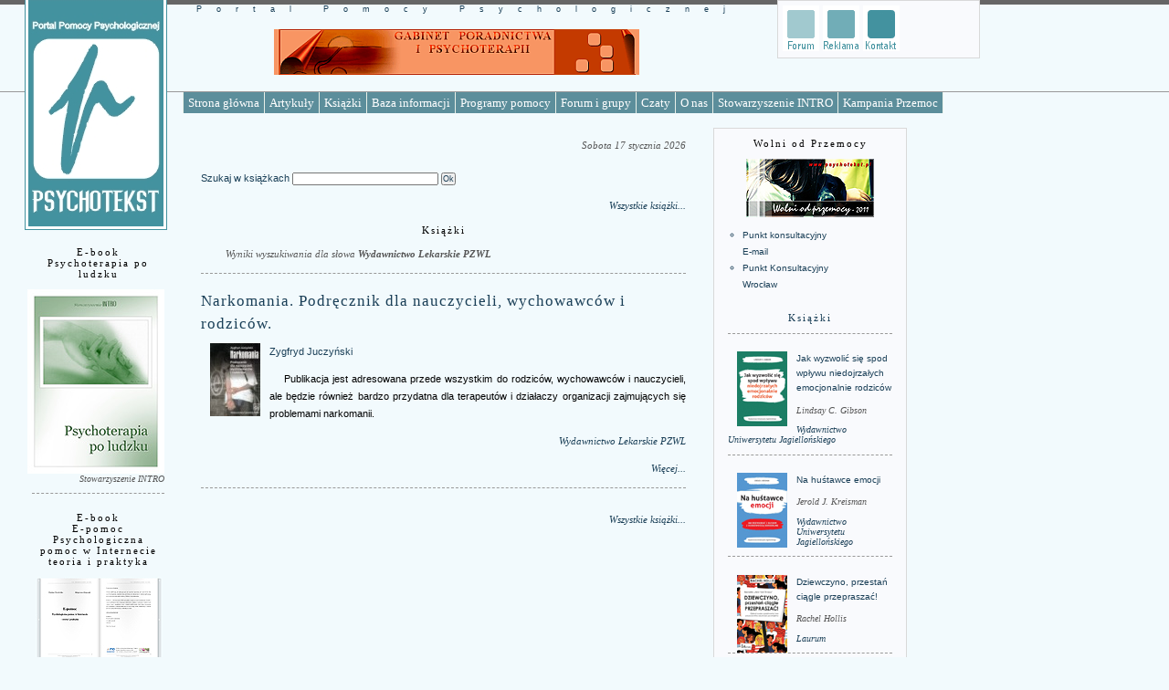

--- FILE ---
content_type: text/html
request_url: https://www.psychotekst.pl/ksiazki.php?fraza=Wydawnictwo%20Lekarskie%20PZWL
body_size: 6048
content:
<!DOCTYPE html PUBLIC "-//W3C//DTD XHTML 1.0 Transitional//EN"
        "http://www.w3.org/TR/xhtml1/DTD/xhtml1-transitional.dtd">
<html xmlns="http://www.w3.org/1999/xhtml">
<head>
<meta name="Keywords" content="www.psychotekst.pl, www.psychotekst.com, psychotekst.pl, psychotekst.com, pomoc psychologiczna, psycholog, portal pomocy psychologicznej, portal psychologiczny, psychotekst, psychologia, zaw�d psychologa, psychoterapia, terapia, psychika, zaburzenia, choroby psychiczne, grupy wsparcia, grupa wsparcia, porady psychologiczne, chat, forum, artyku�y, wydawnictwa psychologiczne, poradniki psychologiczne, adresy pomocy, plac�wki pomocy, poradnie, pomoc psychologiczna, psychiatra, seksuolog, szkolenia psycholog�w, szkolenia terapeut�w, sta�e, praca, przemoc, ofiary przemocy, uzale�nienia, narkomania, hazard, seksoholizm, depresja, rodzice, dzieci, problemy rodzic�w, wychowywanie dzieci, dzieci trudne, policyjny psycholog, seryjni mordercy, naoczny �wiadek, pami�� �wiadka, studia, AA, alkoholizm, psychozabawa, uzale�nienie, Internet, recenzje kulturalne, portret psychologiczny, ojcostwo, kuwada, couvade, por�d, ci��a, b�le porodowe, rodzenie, rytua�, Sheila Kitzinger, kariera ci��owa, ptomatologia ci��y, partnerstwo, feminizm, szko�a rodzenia, por�d rodzinny, policjant ci��y, paradoks, terapia rodzin, intencja paradoksalna, Frankl, przepisywanie symptomu, nerwica natr�ctw, terapia zanurzaj�ca, Michael Yapko, depresja, Zeig, Haley, Watzlawick, Milton Erickson, terapia strategiczna, terapia systemowa, szko�a mediola�ska, op�r, anoreksja, schizofrenia, przeciwparadoks, bulimia, nacisk, asertywno��, b��dy jatrogenne, informowanie pacjenta, przekazywanie diagnozy, monitoring, blunting, Balint, pos�anie do psychoneurotyk�w, desiderata, neuroza, neurotyk, nerwica, neurotycy, Sylwester, Wigilia, policyjna izba dziecka, policja, przemoc szkolna, pomoc psychologiczna" />
<meta name="Description" content="PSYCHOTEKST - Portal Pomocy Psychologicznej - www.psychotekst.pl - www.psychotekst.com - dla zainteresowanych psychologi� i szukaj�cych pomocy w problemach. Artyku�y, recenzje, porady, tematyczne grupy wsparcia, forum dyskusyjne, chat, info o szkoleniach, sta�ach i pracy, adresy placowek oferuj�cych pomoc, konkursy, og�oszenia, wsp�praca" />
<meta name="Author" content="Ma�gorzata Osipczuk" />
<meta name="Copyright" content="www.psychotekst.pl www.psychotekst.com" />
<meta http-equiv="Reply-to" content="redakcja@psychotekst.pl" />
<meta name="Language" content="pl" />
<meta name="Distribution" content="Global" />
<meta name="Robots" content="index, follow" />
<meta name="Revisit-after" content="7 days" />
<link rel="stylesheet" href="css/style.css" type="text/css" media="all" />
<link rel="stylesheet" href="css/menu.css" type="text/css" media="all" />

<title>Portal Pomocy Psychologicznej PSYCHOTEKST - psychotekst.pl - psychotekst.com - psychologia - przemoc psychologiczna - artyku�y - depresja - uzale�nienie - dda - problemy w zwi�zkach - pomoc psychologiczna</title>

</head>

<body>
<!--<SCRIPT>

function displayWindow(url) {
        var Win = window.open(url,"displayWindow",'toolbar=no,menubar=0,scrollbars=yes,resizable=0,height=600,width=800,left=100,top=50');
}

</SCRIPT>//-->
<div>

 <div id="menu">
  <div class="multi_drop_menus transparent">
    <ul>
      <li><a href="http://www.psychotekst.pl/index.php">Strona g��wna</a></li>
      <li><a href="artykuly.php">Artyku�y</a></li>
      <li><a href="ksiazki.php?fraza=_opl">Ksi��ki</a></li>
      <li><a href="#">Baza informacji</a>
        <ul>
          <li><a href="ogloszenia.php?fraza=_opl">Og�oszenia</a></li>
	  <li><a href="gabinety.php?fraza=_opl">O�rodki i gabinety</a></li>
          <li><a href="szkolenia.php?fraza=_opl">Szkolenia</a></li>
          <li><a href="strona.php?nr=89">Ciekawe strony</i></a></li>
        </ul>
      </li>
      <li><a href="#">Programy pomocy</a>
        <ul>
          
          <li><a href="http://psychotekst.pl/odwiklane" target="_blank">Odwik�ane, Pomocne, S�yszalne (2021)</i></a></li>
	  <li><a href="strona.php?nr=26">Wolni od przemocy <i>(2007-2021)</i></a></li>
	  <li><a href="strona.php?nr=92">Do pe�ni si� <i>(2013-2018)</i></a></li>
          <li><a href="strona.php?nr=45">3xE <i>(2011)</i></a></li>
	  <li><a href="strona.php?nr=31">3xE <i>(2010)</i></a></li>
          <li><a href="strona.php?nr=30">3xE <i>(2009)</i></a></li>
	  <li><a href="strona.php?nr=25">Piszmy-Psycho-Teksty <i>(2008)</i></a></li>
          <li><a href="strona.php?nr=24">M�dry rodzic <i>(2006)</i></a></li>
          <li><a href="strona.php?nr=23">Net-PO-Moc <i>(2005/2006)</i></a></li>
        </ul>
      </li>
      <li><a href="http://www.psychotekst.pl/Forum/index.php">Forum i grupy</a></li>
      <li><a href="#">Czaty</a>
        <ul>
          <li><a href="strona.php?nr=1">Og�lny</a></li>
          <li><a href="strona.php?nr=2">Punkt pomocy</a></li>
        </ul>
      </li>
      <li><a href="#">O nas</a>
        <ul>
          <li><a href="strona.php?nr=15">Reklama</a></li>
          <li><a href="strona.php?nr=4">Redakcja</a></li>
          <li><a href="strona.php?nr=5">Copyright</a></li>
          <li><a href="http://www.psychotekst.pl/txtlist/subskrypcja.php" target="_blank">Subskrypcja</a></li>
          <li><a href="javascript:window.external.AddFavorite('http://www.psychotekst.pl','Portal Pomocy Psychologicznej PSYCHOTEKST')">Dodaj do ulubionych</a></li>
        </ul>
      <li><a href="http://www.intro.org.pl" target="_blank">Stowarzyszenie INTRO</a></li>
      <!--<li><a href="http://www.terapia-systemowa-wroclaw.com" target="_blank">Fundacja</a></li>-->
      <li><a href="http://www.kampaniaprzemoc.pl" target="_blank">Kampania Przemoc</a></li>
     </li>
    </ul>
  </div>
 </div>

<div id="baner">

<!--<a href="http://www.od-do.org/news/29/15/Bezplatny-projekt-DDA-czas-na-zmiane-dla-mlodziezy-w-wieku-18-25-lat-z-Warszawy-i-woj-mazowieckiego/" target="_blank"><img src="images/baner_stowarzyszenie_od-do.gif" alt="Stowarzyszenie OD-DO" /></a>-->
<a href="http://www.terapia-par-wroclaw.com" target="_blank"><img src="images/it-self.gif" alt="IT-SELF Ma�gorzata Osipczuk, www.it-self.pl, www.terapia-par-wroclaw.com" /></a>

<!--<object classid="clsid:d27cdb6e-ae6d-11cf-96b8-444553540000" 
codebase="http://download.macromedia.com/pub/shockwave/cabs/flash/swflash.cab#version=9,0,0,0" 
width="400" height="50" id="psych450" align="middle">
    <param name="allowScriptAccess" value="sameDomain" />
    <param name="allowFullScreen" value="false" />
    <param name="movie" value="images/psych450.swf" /><param name="quality" 
value="high" /><param name="bgcolor" value="#ffffff" />    <embed 
src="images/psych450.swf" quality="high" bgcolor="#ffffff" width="400" 
height="50" name="psych450" align="middle" 
allowScriptAccess="sameDomain" allowFullScreen="false" 
type="application/x-shockwave-flash" 
pluginspage="http://www.macromedia.com/go/getflashplayer" />
    </object>-->

<!---->
</div>

<div id="banerki"><a href="http://www.psychotekst.pl/Forum/index.php"><img src="images/forum.gif" alt="Forum" /></a> <a href="strona.php?nr=15"><img src="images/reklama.gif" alt="Reklama" /></a> <a href="strona.php?nr=4"><img src="images/kontakt.gif" alt="Kontakt" /></a> <!-- Facebook Badge START --><!--<a href="http://www.facebook.com/pages/Stowarzyszenie-Intro-Profesjonalizacja-E-Pomocy-Psychologicznej/124338140965146" target="_blank" title="Stowarzyszenie Intro - Profesjonalizacja E-Pomocy Psychologicznej"><img src="http://badge.facebook.com/badge/124338140965146.902.1651686947.png" width="70" height="50" style="border: 0px;" /></a>--><!-- Facebook Badge END --></div>

<div id="logo"><a href="http://www.psychotekst.pl"><img src="images/logo.gif" alt="Portal Pomocy Psychologicznej PSYCHOTEKST www.psychotekst.pl www.psychotekst.com" /></a></div>

<div id="linia"><h1>Portal Pomocy Psychologicznej</h1></div>

<div id="male_logo_linia"></div>

<!--<div id="zegar"><OBJECT classid="clsid:D27CDB6E-AE6D-11cf-96B8-444553540000" codebase="http://download.macromedia.com/pub/shockwave/cabs/flash/swflash.cab#version=5,0,0,0" WIDTH="50" HEIGHT="50"><PARAM NAME=movie VALUE="images/zegar.swf"><PARAM NAME=quality VALUE=high><PARAM NAME=bgcolor VALUE=#f2fafd><EMBED src="images/zegar.swf" quality=high bgcolor=#f2fafd WIDTH=50 HEIGHT=50 TYPE="application/x-shockwave-flash" PLUGINSPAGE="http://www.macromedia.com/shockwave/download/index.cgi?P1_Prod_Version=ShockwaveFlash"></EMBED></OBJECT></div>-->

<!--blok_srodek-->
<div id="srodek"> <!--blok_srodek_0-->
 <div id="srodek_0">

<h4>E-book<br />
Psychoterapia po ludzku</h4>
 <h4><a href="http://www.psychotekst.pl/pdf/psychoterapia_po_ludzku_PSYCHOTEKST.pdf" target="_blank"><img src="images/ebook_2011_index2.jpg" align="right" alt="Psychoterapia po ludzku" /></a></h4>
 <h2><br />Stowarzyszenie INTRO</h2>
 <h1></h1>
 
 <h4>E-book<br />
 E-pomoc<br />
 Psychologiczna pomoc w Internecie<br />
 teoria i praktyka</h4>
 <h4><a href="strona.php?nr=31"><img src="images/e-book_140.jpg" alt="E-book - E-pomoc Psychologiczna pomoc w Internecie - teoria i praktyka" /></a></h4>
 <h2>Stowarzyszenie INTRO</h2>
 <h1></h1>
 
 <p><a href="http://www.intro.org.pl" target="_blank"><img src="images/stw_intro_140.gif" height="77" width="140" alt="Stowarzyszenie INTRO www.intro.org.pl" /></a></p>
 <!--<p><a href="http://www.terapia-systemowa-wroclaw.com" target="_blank"><img src="images/fundacja_systemowa_140.jpg" height="85" width="140" alt="Fundacja O�rodek Psychoterapii Systemowej i Rozwoju www.terapia-systemowa-wroclaw.com" /></a></p>-->
 
  <p><a href="http://www.terapia-par-wroclaw.com" target="_blank"><img src="images/it-self_pl.jpg" height="68" width="140" alt="Gabinet Poradnictwa i Psychoterapii IT-SELF Ma�gorzata Osipczuk www.it-self.pl www.terapia-par-wroclaw.com" /></a></p>
  <p><a href="http://www.kampaniaprzemoc.pl" target="_blank"><img src="images/kampaniaprzemoc.gif" height="68" width="140" alt="Wroc�awska Kampania Przeciwdzia�ania Przemocy www.kampaniaprzemoc.pl" /></a></p>
  <!--<p><a href="http://www.martapiekarz.org" target="_blank"><img src="images/marta_piekarz.jpg" height="105" width="140" /></a></p>-->
  <p><a href="http://www.integracja-sensoryczna.wroclaw.pl" target="_blank"><img src="images/logo_sensi.gif" height="60" width="140" alt="Pracownia Integracji Sensorycznej SENSI www.integracja-sensoryczna.wroclaw.pl" /></a></p>
  <!--<p><a href="http://www.dobryrodzic.pl" target="_blank"><img src="images/baner_dobry_rodzic.gif" height="50" width="140" /></a></p>-->
  <p><a href="http://www.pajacyk.pl" target="_blank"><img src="images/pajacyk_139x68.gif" height="68" width="140" /></a></p>
  <!--<p><a href="http://www.gwp.pl" target="_blank"><img src="images/gwp_140.gif" height="68" width="140" /></a></p>-->
  <!--<p><a href="http://www.kos.com.pl" target="_blank"><img src="images/kos_140.gif" height="68" width="140" /></a></p>-->
  
  <p></p>
  <h4>Programy pomocy</h4>
  <h1></h1>
  <p><a href="strona.php?nr=26"><img src="images/przemoc_mini.jpg" height="64" width="140" /></a></p>
  <p><a href="strona.php?nr=92"><img src="images/ms.gif" height="80" width="140" /></a></p>
  <p><a href="strona.php?nr=31"><img src="images/3xe_2010_140.jpg"  height="64" width="140" /></p>
  <p><a href="strona.php?nr=30"><img src="images/3xe_140.jpg"  height="64" width="140" /></p>
  <p><a href="strona.php?nr=25"><img src="images/index_piszy_psycho_teksty_140.gif" height="64" width="140" /></a></p>
  <p><a href="strona.php?nr=24"><img src="images/madry_rodzic_mini.jpg" height="64" width="140" /></a></p>
  <p><a href="strona.php?nr=23"><img src="images/netpomoc_mini.jpg" height="64" width="140" /></a></p>

 <h4>Artyku�y</h4>
 <h1></h1>
 <ul>
 <li><a href="artykuly.php?nr=324">Czym jest zn�canie si�?</a></li><li><a href="artykuly.php?nr=323">Czego i jak mo�e domaga� si� pokrzywdzony od sprawcy w procesie karnym?</a></li><li><a href="artykuly.php?nr=322">Obowi�zek opuszczenia lokalu zamieszkiwanego wsp�lnie z ofiar�</a></li><li><a href="artykuly.php?nr=321">Co to s� tzw. "czyny przepo�owione"?</a></li><li><a href="artykuly.php?nr=320">Kiedy niep�acenie aliment�w jest przest�pstwem?</a></li><li><a href="artykuly.php?nr=319">Co to s� przest�pstwa �cigane na wniosek?</a></li><li><a href="artykuly.php?nr=318">Podstawowe uprawnienia i obowi�zki pokrzywdzonego w post�powaniu przygotowawczym</a></li><li><a href="artykuly.php?nr=317">Kogo mo�na uzna� za osob� pokrzywdzon�</a></li><li><a href="artykuly.php?nr=316">Co to s� przest�pstwa �cigane z oskar�enia prywatnego?</a></li><li><a href="artykuly.php?nr=315">Kiedy spowodowanie wypadku drogowego jest przest�pstwem?</a></li><li><a href="artykuly.php?nr=314">"UCIEK�AM DO PRZODU Z TOKSYCZNEGO ZWI�ZKU"</a></li><li><a href="artykuly.php?nr=313">Kim jest psychoterapeuta?</a></li><li><a href="artykuly.php?nr=312">Psychoterapia &#8212; niezwyk�a podr� do siebie samych</a></li><li><a href="artykuly.php?nr=311">Psychoterapia po ludzku &#8211; fragment wprowadzenia do ksi��ki</a></li><li><a href="artykuly.php?nr=310">Barwy psychoterapii - PODEJ�CIE  SYSTEMOWE</a></li><li><a href="artykuly.php?nr=309">Barwy psychoterapii - PODEJ�CIE SKONCENTROWANE NA ROZWI�ZANIU</a></li><li><a href="artykuly.php?nr=308">Barwy psychoterapii - PODEJ�CIE ERICKSONOWSKIE</a></li><li><a href="artykuly.php?nr=307">Barwy psychoterapii - PODEJ�CIE PSYCHOLOGII ZORIENTOWANEJ NA PROCES</a></li><li><a href="artykuly.php?nr=306">Barwy psychoterapii - PODEJ�CIE GESTALT</a></li><li><a href="artykuly.php?nr=305">Barwy psychoterapii - PODEJ�CIE POZNAWCZO-BEHAWIORALNE (CBT)</a></li>  
</ul>
   
 </div>
<!--blok_srodek_1-->
 <div id="srodek_1_strona">
<h2>
Sobota 17 stycznia 2026</h2>   
 <FORM><h5>Szukaj w ksi��kach <INPUT TYPE="text" NAME="fraza" SIZE="30"> <INPUT TYPE="submit" VALUE="Ok"></h5></FORM><h2><a href="ksiazki.php">Wszystkie ksi��ki...</a></h2><h4>Ksi��ki</h4><h6>Wyniki wyszukiwania dla s�owa <b>Wydawnictwo Lekarskie PZWL</b></h6><h1><a href="ksiazki.php?nr=50">Narkomania. Podr�cznik dla nauczycieli, wychowawc�w i rodzic�w.</a></h1><h5><img class="ksiazki" src="images/ksiazki/male/50.jpg" align="left" alt="Narkomania. Podr�cznik dla nauczycieli, wychowawc�w i rodzic�w." />Zygfryd Juczy�ski</h5><p class="akapit">Publikacja jest adresowana przede wszystkim do rodzic�w, wychowawc�w i nauczycieli, ale b�dzie r�wnie� bardzo przydatna dla terapeut�w i dzia�aczy organizacji zajmuj�cych si� problemami narkomanii.</p><h2><a href="ksiazki.php?fraza=Wydawnictwo Lekarskie PZWL">Wydawnictwo Lekarskie PZWL</a><br /><a href="http://" target="_blank"></a></h2><h2><a href="ksiazki.php?nr=50">Wi�cej...</a></h2><h1></h1><h2><a href="ksiazki.php">Wszystkie ksi��ki...</a></h2> </div>
 <!--blok_srodek_3-->
 <div id="srodek_3">

<!--<h4>BEZP�ATNA POMOC PRAWNA<br />I PSYCHOLOGICZNA</h4>

<h4><a href="strona.php?nr=92"><img src="images/ms.gif" height="80" width="140" /></a></h4>

<h1></h1>-->

<h4>Wolni od Przemocy</h4>

<h4><a href="strona.php?nr=26"><img src="images/przemoc_mini.jpg" height="64" width="140" /></a></h4>

<ul>
<li><a href="http://www.kampaniaprzemoc.pl/pomoc.php" target="_blank">Punkt konsultacyjny<br />E-mail</a></li>

<li><a href="strona.php?nr=22">Punkt Konsultacyjny<br />Wroc�aw</a></li>

<!--<li><a href="strona.php?nr=2">Pok�j do rozm�w ze specjalist� (czat) godz. 20:00-22:00.</a></li>-->
</ul>

<p></p>

 <h4><a href="ksiazki.php?fraza=_opl">Ksi��ki</a></h4>
<h1></h1><p><a href="ksiazki.php?nr=220"><img class="ksiazki" src="images/ksiazki/male/220.jpg" align="left" alt="Jak wyzwoli� si� spod wp�ywu niedojrza�ych emocjonalnie rodzic�w" />Jak wyzwoli� si� spod wp�ywu niedojrza�ych emocjonalnie rodzic�w</a></p><h6>Lindsay C. Gibson</h6><h6><a href="ksiazki.php?fraza=Wydawnictwo Uniwersytetu Jagiello�skiego">Wydawnictwo Uniwersytetu Jagiello�skiego</a></h6><h1></h1><p><a href="ksiazki.php?nr=219"><img class="ksiazki" src="images/ksiazki/male/219.jpg" align="left" alt="Na hu�tawce emocji" />Na hu�tawce emocji</a></p><h6>Jerold J. Kreisman</h6><h6><a href="ksiazki.php?fraza=Wydawnictwo Uniwersytetu Jagiello�skiego">Wydawnictwo Uniwersytetu Jagiello�skiego</a></h6><h1></h1><p><a href="ksiazki.php?nr=218"><img class="ksiazki" src="images/ksiazki/male/218.jpg" align="left" alt="Dziewczyno, przesta� ci�gle przeprasza�!" />Dziewczyno, przesta� ci�gle przeprasza�!</a></p><h6>Rachel Hollis</h6><h6><a href="ksiazki.php?fraza=Laurum">Laurum</a></h6><h1></h1><p><a href="ksiazki.php?nr=217"><img class="ksiazki" src="images/ksiazki/male/217.jpg" align="left" alt="Sex edukacja<br />O dojrzewaniu, relacjach i �wiadomej zgodzie" />Sex edukacja<br />O dojrzewaniu, relacjach i �wiadomej zgodzie</a></p><h6>Jennifer Lang</h6><h6><a href="ksiazki.php?fraza=Laurum">Laurum</a></h6><h1></h1><p><a href="ksiazki.php?nr=216"><img class="ksiazki" src="images/ksiazki/male/216.jpg" align="left" alt="Z�o�ony zesp� stresu pourazowego" />Z�o�ony zesp� stresu pourazowego</a></p><h6>Arielle Schwartz</h6><h6><a href="ksiazki.php?fraza=Wydawnictwo Uniwersytetu Jagiello�skiego">Wydawnictwo Uniwersytetu Jagiello�skiego</a></h6><h1></h1><p><a href="ksiazki.php?nr=215"><img class="ksiazki" src="images/ksiazki/male/215.jpg" align="left" alt="Krytyczni, wymagaj�cy i dysfunkcyjni rodzice" />Krytyczni, wymagaj�cy i dysfunkcyjni rodzice</a></p><h6>David M. Allen</h6><h6><a href="ksiazki.php?fraza=Wydawnictwo Uniwersytetu Jagiello�skiego">Wydawnictwo Uniwersytetu Jagiello�skiego</a></h6><h1></h1><p><a href="ksiazki.php?nr=214"><img class="ksiazki" src="images/ksiazki/male/214.jpg" align="left" alt="Dogoterapia" />Dogoterapia</a></p><h6>Kasper Sipowicz, Tadeusz Pietras, Edyta Najbert</h6><h6><a href="ksiazki.php?fraza=Wydawnictwo Naukowe PWN">Wydawnictwo Naukowe PWN</a></h6><h1></h1><p><a href="ksiazki.php?nr=213"><img class="ksiazki" src="images/ksiazki/male/213.jpg" align="left" alt="Zaw�d psycholog. Regulacje prawne i etyka zawodowa" />Zaw�d psycholog. Regulacje prawne i etyka zawodowa</a></p><h6>Dorota Bednarek</h6><h6><a href="ksiazki.php?fraza=Wydawnictwo Naukowe PWN">Wydawnictwo Naukowe PWN</a></h6><h1></h1><p><a href="ksiazki.php?nr=212"><img class="ksiazki" src="images/ksiazki/male/212.jpg" align="left" alt="Profilowanie kryminalne" />Profilowanie kryminalne</a></p><h6>Scotia J. Hicks, Bruce D. Sales</h6><h6><a href="ksiazki.php?fraza=Wydawnictwo Naukowe PWN">Wydawnictwo Naukowe PWN</a></h6><h1></h1><p><a href="ksiazki.php?nr=211"><img class="ksiazki" src="images/ksiazki/male/211.jpg" align="left" alt="Przekle�stwo perfekcjonizmu. Dlaczego idealnie nie zawsze oznacza najlepiej" />Przekle�stwo perfekcjonizmu. Dlaczego idealnie nie zawsze oznacza najlepiej</a></p><h6>Malwina Hu�czak</h6><h6><a href="ksiazki.php?fraza=Wydawnictwo Samo Sedno">Wydawnictwo Samo Sedno</a></h6><h1></h1><p><a href="ksiazki.php?nr=210"><img class="ksiazki" src="images/ksiazki/male/210.jpg" align="left" alt="Komunikacja niewerbalna. Autoprezentacja, relacje, mowa cia�a" />Komunikacja niewerbalna. Autoprezentacja, relacje, mowa cia�a</a></p><h6>Monika Maj-Osytek</h6><h6><a href="ksiazki.php?fraza=Wydawnictwo Samo Sedno">Wydawnictwo Samo Sedno</a></h6><h1></h1><p><a href="ksiazki.php?nr=209"><img class="ksiazki" src="images/ksiazki/male/209.jpg" align="left" alt="Najwybitniejsze kobiety w psychologii XX wieku" />Najwybitniejsze kobiety w psychologii XX wieku</a></p><h6>Sibylle Volkmann-Raue, Helmut E. L�ck</h6><h6><a href="ksiazki.php?fraza=Gda�skie Wydawnictwo Psychologiczne">Gda�skie Wydawnictwo Psychologiczne</a></h6><h1></h1><p><a href="ksiazki.php?nr=208"><img class="ksiazki" src="images/ksiazki/male/208.jpg" align="left" alt="Zrozumie� dziecko wykorzystywane seksualnie" />Zrozumie� dziecko wykorzystywane seksualnie</a></p><h6>Magdalena Czub</h6><h6><a href="ksiazki.php?fraza=Gda�skie Wydawnictwo Psychologiczne">Gda�skie Wydawnictwo Psychologiczne</a></h6><h1></h1><p><a href="ksiazki.php?nr=207"><img class="ksiazki" src="images/ksiazki/male/207.jpg" align="left" alt="B�D� NAJLEPSZ� WERSJ� SIEBIE" />B�D� NAJLEPSZ� WERSJ� SIEBIE</a></p><h6>Adams Linda</h6><h6><a href="ksiazki.php?fraza=Gda�skie Wydawnictwo Psychologiczne">Gda�skie Wydawnictwo Psychologiczne</a></h6><h1></h1><p><a href="ksiazki.php?nr=206"><img class="ksiazki" src="images/ksiazki/male/206.jpg" align="left" alt="I �YLI D�UGO I SZCZʦLIWIE. Jak zbudowa� zwi�zek idealny?" />I �YLI D�UGO I SZCZʦLIWIE. Jak zbudowa� zwi�zek idealny?</a></p><h6>Willard F. Harley jr</h6><h6><a href="ksiazki.php?fraza=Gda�skie Wydawnictwo Psychologiczne">Gda�skie Wydawnictwo Psychologiczne</a></h6> 
 </div> </div>

</div>

<!--blok_stopka-->

<div id="stopka">
 <p>
   Wszelkie prawa zastrze�one <a href="strona.php?nr=5">&copy; Copyright</a> 2001/2024 Psychotekst.pl
 </p>

</div>

</body>
</html>

--- FILE ---
content_type: text/css
request_url: https://www.psychotekst.pl/css/menu.css
body_size: 2354
content:
div.multi_drop_menus * {
	margin:0;
	padding:0;     /* removes margin and padding off all list elements */
}
/* SET YOUR PREFERENCES!!! */
/* set your menu's font and colors here - the MENU MECHANICS  follow below */
div.multi_drop_menus {
        font-family: Georgia, "Times New Roman", serif;   /* font family for menu */
	font-size:1em; /* size of menu's type relative to parent element */
	margin: 0 0 10px 0;
	background-color: transparent;    /* colors the div - div fills the parent element for a horizontal menu - set to background-color:transparent; if not needed */
}
div.multi_drop_menus ul {
	font-family: Georgia, "Times New Roman", serif;   /* font family for menu */
	font-size:1em; /* size of menu's type relative to parent element */
	border-left:1px solid #E8F0E8;   /* creates dividing line to left of level 1's first menu item, revealing div color to left of menu */
	display:inline;						/* fixes margin-doubling bug in IE6 */
}
div.multi_drop_menus li {
	background-color:#5c8e9b;        /* background color of the level 1 menu items */
	border-right:1px solid #E8F0E8;   /* creates dividing lines to right of each horiz level 1 menu item *//* set to 0px to remove */
}                						    /* border-right is automatically removed from vert menu below  */
div.multi_drop_menus li:hover {
	background-color:#5c8e9b;      /* background color of hovered menu items */
}
div.multi_drop_menus a {
	color:#FFF;                     		/* sets the color of all menu type */
	padding:0px 5px;           		/*creates space top/bottom and left/right respectively around each menu item's text - set vert height in ems   */
}
div.multi_drop_menus a:hover {
	color:#000;        				 /* type color of a hovered menu choice */
}
div.multi_drop_menus ul li ul {
	width:12em;   						/* sets the width of menu levels 2 - 4 */
}
div.multi_drop_menus li li {
	background-color:#5c8e9b;        /* background color of the level 2 menu */
	border-bottom:0px solid #666; /* lines between menu choices - set to 0px if not wanted */
}
div.multi_drop_menus ul li ul li ul {
	border-top:0px solid #333;     /* set the border-top of levels 3 and 4 of a horizontal menu - set to 0px to remove - for a vertical menu, you will set this for levels 1 - 4 below */
	top:-1px; /* set to negative value of border-top for perfect pop-out alignment -set to 0 if border is 0 - don't remove! */
}
div.multi_drop_menus li li li {
	background-color:#5c8e9b;          /* background color of the level 3 menu */
}
div.multi_drop_menus li li li li {
	background-color:#5c8e9b;         /* background color of the level 4 menu */
}
/* Want transparency on your menus? add the class 'transparent' to the multi_drop_menus div */
div.multi_drop_menus.transparent ul ul li {
	/* note: the lower the value, the greater the transparency */
  opacity:0.9; /* CSS3 - range 0 to 1 */
	-moz-opacity:0.9; /* Firefox- range 0 to 1  */
	filter:alpha(opacity=90);  /* IE- range 0 to 100  */
}
/* ADDITIONAL PREFS FOR VERTICAL MENU - NO NEED TO TOUCH THESE IF LEVEL 1 IS HORIZONTAL */
div.multi_drop_menus.vertical ul {
	border-top:0px solid #333;     /* set the border-top of level 1 of the vertical menu - broken out separately so it can be different from top border of other levels */
}
div.multi_drop_menus.vertical li {
	border-bottom:0px solid #333;  /* adds horizontal lines between menu choices - overrides main setting above for this feature */
}
div.multi_drop_menus.vertical ul ul {
	border-top:0px solid #333;       /* set the border-top of levels 2 - 4 of a vertical menu - set to 0 to remove */
	top:-1px;            /* set to negative value of border-top for perfect pop-out alignment - set to 0 if border is 0 - don't remove!*/
}
/* end vertical menu preferences */
/* END MENU PREFERENCES */
 
/* YOU ARE STONGLY ADVISED NOT TO MODIFY THE CODE THAT FOLLOWS : ) */
/* the menu mechanics start here */
div.multi_drop_menus {
	float:left;
	width:100%;
}
div.multi_drop_menus ul {
	float:left; /* makes ul wrap li */
	font-size:1em; /* prevents inheritence from maiin text style sheet */
}
div.multi_drop_menus li {
	float:left;  /*causes the list to align horizontally instead of stack */
	list-style-type:none; /* usuwa punktory elementów listy */
	position:relative; /* positioning context for the absolutely positioned drop-down */
}
div.multi_drop_menus a {
	display:block; /* makes link fill li so entire area is "hot" */
	text-decoration:none;  /* removes the underlining from the links */
}
/* the horizontal menu ends here */
/* the drop-downs starts here */
div.multi_drop_menus ul li ul {
	position:absolute;     /* positions the drop-down ul in relation to its relatively positioned li parent */
	border:0;         			/* stops inheritance from level 1 ul */
	margin-left:0px;        /* stops inheritance from level 1 ul */
}
div.multi_drop_menus ul li ul li {
	width:100%;
	padding:0; /* stops inheritance */
	border-left:0; /* stops inheritance */
	border-right:0; /* stops inheritance */
}
div.multi_drop_menus ul li ul {
	display:none;
} /* conceals the drop-down when menu not hovered */
div.multi_drop_menus ul li:hover ul {
	display:block; /* shows the drop-down when the menu is hovered */
	z-index:1000; /* Safari needs this to display menu on top of other page elements */
}
/* pop-outs starts here */
body div.multi_drop_menus ul li ul li ul {
	position:absolute; /* associated menu with parent li positioning context */
	visibility:hidden; /* ensures that level 3 menu is not reveal when level 2 is reveled */
	left:100%;
	top:-1px; /* aligns level 3 and 4 pop-out with previous level */
}
div.multi_drop_menus ul li ul li:hover ul {
	visibility:visible;
} /* shows level 3 menu when associated level 2 li is hovered */
/* second and third level popouts here*/
div.multi_drop_menus ul li ul li:hover ul li ul {
	visibility:hidden;
} /* ensures that level 4 is not reveal when level 3 is reveled */
div.multi_drop_menus ul li ul li ul li:hover ul {
	visibility:visible;
}  /* shows level 4 menu when associated level 3 li is hovered */
/* the drop-downs end here */
 
/* extra styles for the vertical menu */
div.multi_drop_menus.vertical ul {
	border-left:0px; /* removes the border of the level 1 ul that can be used in the horizontal menu */
	margin-left:0;         /* removes left margin that is available on horizontal menu */
}
.vertical ul { /* took off the id so the ul ul width setting in prefs was more specific */
	width:100%;
}
div.multi_drop_menus.vertical li {
	position:relative; /* positioning context for the level 2 menu */
	width:100%;         /* set width of level 1 menu - MUST match left value in ul ul selector below */
	clear:left; /* makes the main menu stack - note: turning off floating (alternative way to create stacking) causes spacing problems in IE */
	border-right:0; /* removes right borders used by horiz level 1 */
}
div.multi_drop_menus.vertical ul ul {
	position:absolute; /* make ul position relative to parent li for all menu levels */
	left:100%;         /* align level 2 with level 1 - MUST match li width in selector above */
	top:-1px; /* aligns the level 2 pop-out */
}
/* levels 2 -4 width */
div.multi_drop_menus.vertical li li {
}
div.multi_drop_menus.vertical ul ul ul {
	left:100%;          /* align level 2 with level 3 and 3 with 4 - MUST match li width in selector above */
}
/* END MENU MECHANICS */
 
/* inevitable hacks for IE6  and < */
* html div.multi_drop_menus {
	z-index:1; /* IE6 won't respect high z-index on abs-pos'd child (ul li ul) without this on its parent rel-pos'd element */
}				/* see http://www.last-child.com/conflicting-z-index-in-ie6/ */
* html div.multi_drop_menus ul li ul {
	z-index:400; /*ensures menu is on top of other page elements */
}
* html div.multi_drop_menus a {
/* cannot find a way to get the top level 'a' to fill the unwidthed menu choices without drop-down in IE : ( */
}
* html div.multi_drop_menus.vertical a {
	/* now hasLayout in IE - works on the vert menu as container has width */
 zoom:100%;
}
* html div.multi_drop_menus ul ul a { /* second level of horiz menu */
	zoom:100%;  /* now IE 'haslayout" - IE now makes background hot in horizontal menus */
} 
  /* info on haslayout: 
  http://www.sitepoint.com/forums/showpost.php?p=2041209&postcount=24
  http://onhavinglayout.fwpf-webdesign.de/hack_management/
   */
 /* END OF LIST-BASED MENU */
